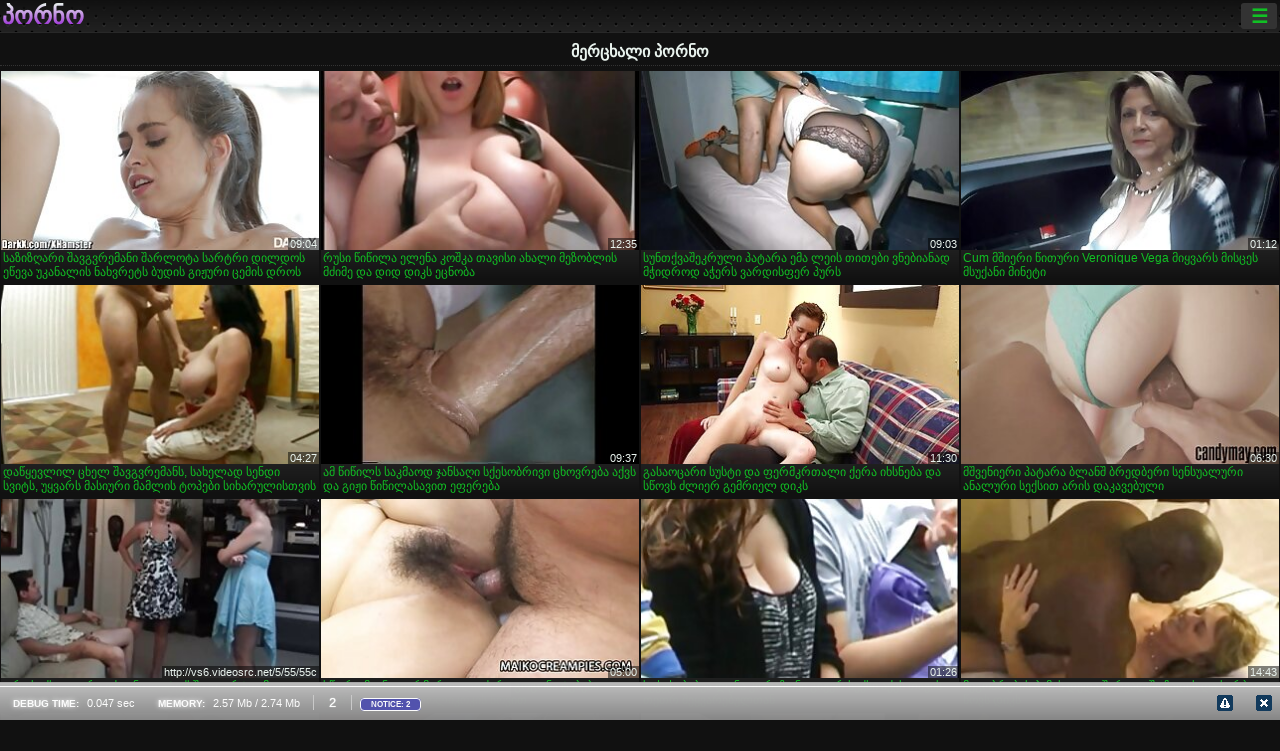

--- FILE ---
content_type: text/html; charset=UTF-8
request_url: https://ka.videobrasileirinhas.net/category/swallow/
body_size: 20175
content:
<!DOCTYPE html><html lang="ka"><head>
<title>მერცხალი პორნო ვიდეოები-პორნო  </title>
<meta charset="utf-8">
<meta name="description" content="უფასო  მერცხალი. საოცარი შეყვარებული სრულყოფილი სხეულის sucks პატარა მკერდი poker, უკუღმართი გოგონა დიდი მკერდი აქვს xxx სურათი სათავგადასავლო თამაში და სხვა ცხელი porn movies ">
<base target="_blank">
<meta name="referrer" content="unsafe-url">
<meta name="rating" content="adult">
<link href="https://ka.videobrasileirinhas.net/category/swallow/" rel="canonical">
<meta name="viewport" content="width=device-width, initial-scale=1">
<meta name="theme-color" content="#111111">
<meta name="msapplication-navbutton-color" content="#111111">
<meta name="apple-mobile-web-app-status-bar-style" content="#111111">
<meta http-equiv="x-dns-prefetch-control" content="on">

<link rel="icon" type="image/vnd.microsoft.icon" href="/files/favicon.ico">
<style type="text/css">
body {font-family: Arial; font-size: 9pt; padding: 0px; margin: 0px;}
a, a:visited {text-decoration: none;}

body {background: #111111;}

h1, h2, body, .pages .more, .close, .search .text {color: #e9f3ee;}

a, .menu .act {color: #11c024;}
a:hover, .content .tube:hover, .content .bl:hover {color: #e9f3ee;}

img {width: 100%; height: auto;}

.pages .more {background: #11c024;}
.search .text, .info .down {background: #333333;}

icon, .content .tube, .content .t u, .content .tags a:before, .g1:before, .g2:before, .g3:before, .g4:before, .g5:before, .g6:before, .g7:before, .content .bl {color: #9014d3;}

.pad {font-weight: bold;}
.pad .tp {font-weight: normal;}

.pages .more:hover, .pages span, .info .down:hover, .info .hdv {background: #9014d3;}

.content .tr, .content .tl, .content .br, .content .bl, .player .close, .content .hd, .content .new {background-image: url('/img/1.png');}

.content .th, .list li {margin: 1px;}
.pages a, .pages span {margin: 2px;}

.mw, .header, h1, h2, .content, .pages, .adv, .native, .outstream, .list, .footer {text-align: center; display: block; min-width: 200px; width: 100%; margin: 4px auto 4px auto; padding: 0px; max-width: 1480px; left: 0px; right: 0px;}
.header {max-width: unset;}
.mw {margin-bottom: 0px;}

.bgd {background-image: linear-gradient(#111111, transparent);}

.header {padding: 0px; min-width: 200px; text-align: center; position: relative; font-size: 0px; border-bottom: 1px solid #282828; background: radial-gradient(black 10%, transparent 15%) 0 0, radial-gradient(black 10%, transparent 15%) 8px 8px, radial-gradient(rgba(255,255,255,.1) 10%, transparent 20%) 0 1px, radial-gradient(rgba(255,255,255,.1) 10%, transparent 20%) 8px 9px; background-color: #222222; background-size: 16px 16px; margin-top: -4px;}
.header .left, .header .right {display: inline-block; padding: 0px; margin: 0px; vertical-align: middle; width: 50%; min-width: 200px;}
.header .left {text-align: left; width: 320px;}
.header .right {text-align: right; width: calc(100% - 320px);}

.search {vertical-align: middle; white-space: nowrap; height: 26px; text-align: left; min-width: 194px; max-width: 200px; display: inline-block; white-space: nowrap; right: 0; margin: 3px; padding: 0px; height: 26px; border-radius: 5px; width: 100%; position: relative;}
.search .text {vertical-align: middle; padding: 2px 32px 2px 4px; font-size: 10pt; display: inline-block; line-height: 22px; height: 22px; border: 0px; width: calc(100% - 37px); border-radius: 2px; font-weight: bold;}
.search .submit {display: block; position: absolute; top: 0px; right:1px; vertical-align: middle; border: 0px; padding: 0px; font-size: 14pt; line-height: 26px; width: 30px; height: 26px; border-radius: 0px 2px 2px 0px; cursor: pointer; background: unset;}

.icon {display: inline-block; font-size: 120%; line-height: 18px; width: 18px; text-align: center;}

.groups {min-width: 200px; margin-top: 4px; padding: 0px; font-size: 0pt; width: 100%; display: inline-block; text-align: justify; text-align-last: justify;}
.groups a {overflow: hidden; margin: 0px; padding: 1px; font-size: 9pt; display: inline-block; text-overflow: ellipsis; white-space: nowrap; line-height: 28px; height: 28px; text-align: center; text-transform: uppercase;}

.groups .br {display: none;}
@media screen and (max-width: 660px){
.groups .br {display: block;}
.groups a {line-height: 22px; height: 22px;}
}
@media screen and (max-width: 319px){
.groups {text-align: center; text-align-last: center;}
.groups .br {display: none;}
}

.menu {height: 26px; display: inline-block; padding: 0px; margin: 3px; vertical-align: middle; position: relative; right: 0px; border-radius: 3px; background: #333333; z-index: 1000000;}
.menu:hover {border-radius: 3px 3px 0px 0px;}
.menu .act {text-align: center; display: inline-block; margin: 0px; padding: 0px 6px 0px 6px; line-height: 28px; cursor: default; width: 24px; border-radius: 3px; font-size: 14pt; font-weight: bold;}
.menu:hover ul, .menu:hover .tr {display: block; overflow-x: hidden; overflow-y: auto;}
.menu .tr {width: 36px; height: 8px; margin-top: -2px;}
.menu:hover, .menu ul, .menu .tr {background: #444444;}
.menu ul {background-image: linear-gradient(#444444, #333333);}
.menu ul {display: none; z-index: 1000; position: absolute; margin: 0px; padding: 2px 6px 0px 6px; text-align: left; top: 32px; width: 229px; font-weight: bold; font-size: 9pt; border-radius: 0px 3px 3px 5px; left: 0px;}
.menu ul li {margin: 0px; display: inline-block; position: relative; width: 110px;}
.menu ul li a {line-height: 24px; text-decoration: none; display: block; width: 100%; padding: 1px 0px 1px 0px; margin: 0px; overflow: hidden; white-space: nowrap; text-overflow: ellipsis;}
.menu .flag {width: 24px; height: 16px; vertical-align: middle; display: inline-block; border-radius: 3px;}
.menu a .flag {margin-right: 5px;}

.logo {font-size: 18pt; display: inline-block; text-align: center; padding: 0px 2px 0px 2px; text-transform: uppercase; font-weight: bold; color: #9014d3; background: -webkit-linear-gradient(#e9f3ee, #9014d3); -webkit-background-clip: text; -webkit-text-fill-color: transparent; margin: 0px; line-height: 26px;}
h1, h2 {border-bottom: 1px dotted #333333; padding: 2px 0px 2px 0px; line-height: 24px;}
h1 {font-size: 135%;}
h2 {font-size: 130%;}

.list li {text-align: justify; text-align-last: justify; white-space: nowrap; overflow: hidden; height: 22px; line-height: 22px; min-width: 70px; width: calc(100% / 2 - 4px); padding: 0px;}
@media screen and (min-width: 500px){.list li {width: calc(100% / 3 - 4px);}}
@media screen and (min-width: 700px){.list li {width: calc(100% / 4 - 4px);}}
@media screen and (min-width: 940px){.list li {width: calc(100% / 6 - 4px);}}

.list .desc, .vright .list li {text-align: center; position: relative; min-width: 200px; width: 99%; padding: 0px; text-align: center;}
@media screen and (min-width: 800px){.list .desc {width:  calc(100% / 2 - 4px);}}
@media screen and (min-width: 1200px){.list .desc {width:  calc(100% / 3 - 4px);}}
@media screen and (min-width: 1400px){.list .desc {width:  calc(100% / 4 - 4px);}}

.vright .list li {min-width: 135px; width: calc(100% / 2 - 2px);}

.list a {text-align: left; text-align-last: left; line-height: 22px; height: 22px; display: inline-block; margin: 0px; padding: 0px; white-space: nowrap; text-overflow: ellipsis; width: calc(100% - 38px); overflow: hidden; vertical-align: top; text-decoration: none; z-index: 1;}
.list .desc a {width: calc(100% - 50px);}
.list .icon {margin: 0 -2px 0px 0px;}
.list .g1:before, .list .g2:before, .list .g3:before, .list .g4:before, .list .g5:before, .list .g6:before, .list .g7:before {padding: 0px 2px 0px 2px; font-size: 11pt;} 
.g1:before {content: "\1F4FA";} 
.g2:before {content: "\26A4";} 
.g3:before {content: "\26A5";} 
.g4:before {content: "\26A3";} 
.g5:before {content: "\26A2";} 
.g6:before {content: "\2B50";} 
.g7:before {content: "\1F30F";} 

.content, .pages, .adv, .list {text-align: center; font-size: 0px;}
.list li {display: inline-block; font-size: 9pt;}

.content .message {padding: 15px 0px 15px 0px; display: inline-block; font-size: 9pt;}
.content .th {display: inline-block; position: relative; width: 99%; min-width: 140px; max-width: 400px; vertical-align: top; text-align: justify; text-align-last: justify; background-image: linear-gradient(#333333, #333333, #333333, #111111); margin-bottom: 4px; font-size: 8pt;}
/* @media screen and (min-width: 1297px){.content .th {width: calc(100% / 5 - 4px);}} */

.content .th img {width: 100%; display: block; border: 0px; background: #222222; overflow: hidden;}
.content .desc, .content .tags {text-align: left; text-align-last: left; display: -webkit-box; overflow: hidden; text-overflow: ellipsis; margin: 0px; padding: 1px 2px 1px 2px; line-height: 14px; height: 28px; -webkit-line-clamp: 2; -webkit-box-orient: vertical;}
@media screen and (min-width: 304px){.content .th {width: calc(100% / 2 - 2px);}}
@media screen and (min-width: 649px){.content .th {font-size: 9pt; width: calc(100% / 3 - 2px);}}
@media screen and (min-width: 973px){.content .th {font-size: 9pt; width: calc(100% / 4 - 2px);}}

.content .length, .content .date, .content .views, .content .like, .content .tube, .content .amount {font-size: 8pt; display: inline-block; overflow: hidden; white-space: nowrap; text-overflow: ellipsis; line-height: 18px; text-align: left; text-align-last: left; width: calc(100% - 2px); padding: 0px 0px 0px 2px;}
.content .date, .content .tube {width: calc(60% - 2px);}
.content .length, .content .views, .content .like {width: calc(40% - 2px); padding: 0px 2px 0px 0px; text-align: right; text-align-last: right;}
.content .date:before {content: "\1F4C5"; padding-right: 2px;}
.content .views:before {content: "\1F441"; padding-right: 2px;}
.content .like:before {content: "\1F44D"; padding-right: 2px;}
.content .length:before {content: "\1F552"; padding-right: 2px;}
.content .tube:before {content: "\1F4FA"; padding-right: 2px;}
.content .amount:before {content: "\1F39E"; padding-right: 2px;}
.content .tl, .content .tr, .content .bl, .content .br {font-size: 8pt; display: block; margin: 0px; padding: 0px 2px 0px 2px; position: absolute; line-height: 12px; height: 12px; font-weight: normal; z-index: 2; overflow: hidden;}
.content .tl {top: 0px; left: 0px;}
.content .tr {top: 0px; right: 0px;}
.content .bl {bottom: 30px; left: 0px;}
.content .br {bottom: 30px; right: 0px;}
.content .tags {font-size: 0pt; height: 34px; line-height: 13px;}
.content .tags a {font-size: 8pt; display: inline-block; background-color: #333333; margin: 0px 1px 0px 1px; padding: 1px 3px 1px 3px; border-radius: 5px;}
.content .tags a, .content .tube a {white-space: nowrap; text-decoration: none;}
.content .g1:before, .content .g2:before, .content .g3:before, .content .g4:before, .content .g5:before, .content .g6:before, .content .g7:before {padding: 0px 2px 0px 0px; font-size: 9pt; font-weight: bold;}


.pages {margin-top: 12px;}
.pages a, .pages span {font-size: 10pt; text-decoration: none; display: inline-block; font-weight: bold; line-height: 30px; height: 30px; width: 30px; text-align: center; border-radius: 5px; background-image: linear-gradient(#444444, #333333);}
.pages span {background-image: linear-gradient(#555555, #444444);}

.vleft, .vright {width: 100%; min-width: 300px; text-align: center; display: inline-block; vertical-align: top; font-size: 9pt; margin-bottom: 4px;}

.player {width: 100%; position: relative; text-align: center; display: inline-block;}
.player:before {content: ""; display: block; padding-top: 56.25%;}
.player .play {position: absolute; left: 0; top: 0; bottom: 0; right: 0; background: #000000;}
.player .thumb, .player .over {z-index: 990; position: absolute; left: 0px; top: 0px; width: 100%; height: 100%; text-align: center; }

.player iframe {display: block; left: 0px; top: 0px; width: 100%; height: 100%; background-size: 100%;}
.over {z-index: 9999; background: #000000;}

.player .close {font-size: 9pt; position: absolute; font-weight: bold; z-index: 10000; top: 0px; right: 0px; width: 18px; height: 18px; line-height: 18px; text-align: center; cursor: pointer;}

.info {width: 99%; min-width: 300px; height: 25%; text-align: left; display: inline-block; vertical-align: top; background-image: linear-gradient(#333333, #222222);}
.info .pad {padding: 5px; line-height: 20px; height:100%;}
.info .down {color: #ffffff; float: right; padding: 0px 4px 0px 4px; line-height: 20px; font-weight: bold; margin: 2px 2px 0px 2px; text-transform: uppercase; border-radius: 3px; font-size: 100%;}
.info .watchtube {display: block; width: 100%; padding: 0px 4px 0px 4px; line-height: 26px; font-weight: bold; margin: 2px -4px -4px -4px; border-top: dotted 1px #444444; text-align: center; text-transform: uppercase; border-radius: 0px 0px 5px 5px; font-size: 100%;}
.info .hdv {font-style: italic;}

@media screen and (min-width: 800px){
.vleft, .vright {width: 50%;}
.player {width: 99%;}
}

.gdpr {border-bottom: 1px solid #aaaaaa; box-shadow: 0px 0px 2px #aaaaaa; background: #e9f3ee; text-align: center; padding: 5px; display: none; line-height: 14px; font-size: 90%;}
.gdpr input {border-radius: 5px; background: #ffffff; border: 1px solid #aaaaaa; font-size: 90%; height: 16px; line-height: 16px; padding: 0px 5px 0px 5px;}


.adv {margin-top: 8px; margin-bottom: 8px; width: 728px; height: 90px;}
.outstream {max-width: 730px;}

.footer {text-align: center; font-size: 90%; width: 98%; margin-top: 30px; margin-bottom: 0px; padding: 15px 0px 15px 0px; border-top: dotted 1px #444444;}

@media screen and (max-width: 660px){
.header .left, .header .right {width: 100%; text-align: center;}
}
</style>
</head>

<body>

<div class="header">
<div class="bgd">
<div class="mw">

<div class="left">

<a href="/all/1" class="logo">პორნო </a>

</div>

<div class="right">
<div class="menu">
<span class="act">☰</span><span class="tr"></span>
<ul>
<li><a href="/"><span class="icon"></span> <b>მთავარი გვერდი </b></a></li>
<li><a href="/latest.html"><span class="icon"></span> <b>პორნო </b></a></li>
<li><a href="/most-viewed.html"><span class="icon"></span> <b>პოპულარული </b></a></li>
<li><a href="/top-rated.html"><span class="icon"></span> <b>ყველაზე XXX </b></a></li>
<li><a href="/category.html"><span class="icon"></span> <b>Sex კატეგორია </b></a></li>
<li><a href="/channels.html"><span class="icon"></span> <b>ტენდენციები </b></a></li>
<li><a href="/category/hd/"><span class="icon"></span> <b>საუკეთესო პორნო </b></a></li>
<li><a href="/category/amateur/"><span class="icon"></span> <b>მთავარი PORN </b></a></li>
</ul>
</div>




</div>


</div>


</div>
</div>


<h1>მერცხალი პორნო </h1>

<div class="content">

<div class="th">
<a href="/video/7499/%E1%83%A1%E1%83%90%E1%83%96%E1%83%98%E1%83%96%E1%83%A6%E1%83%90%E1%83%A0%E1%83%98-%E1%83%A8%E1%83%90%E1%83%95%E1%83%92%E1%83%95%E1%83%A0%E1%83%94%E1%83%9B%E1%83%90%E1%83%9C%E1%83%98-%E1%83%A8%E1%83%90%E1%83%A0%E1%83%9A%E1%83%9D%E1%83%A2%E1%83%90-%E1%83%A1%E1%83%90%E1%83%A0%E1%83%A2%E1%83%A0%E1%83%98-%E1%83%93%E1%83%98%E1%83%9A%E1%83%93%E1%83%9D%E1%83%A1-%E1%83%94%E1%83%AC%E1%83%94%E1%83%95%E1%83%90-%E1%83%A3%E1%83%99%E1%83%90%E1%83%9C%E1%83%90%E1%83%9A%E1%83%98%E1%83%A1-%E1%83%9C%E1%83%90%E1%83%AE%E1%83%95%E1%83%A0%E1%83%94%E1%83%A2%E1%83%A1-%E1%83%91%E1%83%A3%E1%83%93%E1%83%98%E1%83%A1-%E1%83%92%E1%83%98%E1%83%9F%E1%83%A3%E1%83%A0%E1%83%98-%E1%83%AA%E1%83%94%E1%83%9B%E1%83%98%E1%83%A1-%E1%83%93%E1%83%A0%E1%83%9D%E1%83%A1/"><img src="https://ka.videobrasileirinhas.net/media/thumbs/9/v07499.jpg?1659667033" alt="საზიზღარი შავგვრემან ..." width="320" height="180" /><span class="desc">საზიზღარი შავგვრემანი შარლოტა სარტრი დილდოს ეწევა უკანალის ნახვრეტს ბუდის გიჟური ცემის დროს</span></a>
<span class="br">09:04</span>
</div><div class="th">
<a href="/video/7325/%E1%83%A0%E1%83%A3%E1%83%A1%E1%83%98-%E1%83%AC%E1%83%98%E1%83%AC%E1%83%98%E1%83%9A%E1%83%90-%E1%83%94%E1%83%9A%E1%83%94%E1%83%9C%E1%83%90-%E1%83%99%E1%83%9D%E1%83%A8%E1%83%99%E1%83%90-%E1%83%97%E1%83%90%E1%83%95%E1%83%98%E1%83%A1%E1%83%98-%E1%83%90%E1%83%AE%E1%83%90%E1%83%9A%E1%83%98-%E1%83%9B%E1%83%94%E1%83%96%E1%83%9D%E1%83%91%E1%83%9A%E1%83%98%E1%83%A1-%E1%83%9B%E1%83%AB%E1%83%98%E1%83%9B%E1%83%94-%E1%83%93%E1%83%90-%E1%83%93%E1%83%98%E1%83%93-%E1%83%93%E1%83%98%E1%83%99%E1%83%A1-%E1%83%94%E1%83%AA%E1%83%9C%E1%83%9D%E1%83%91%E1%83%90/"><img src="https://ka.videobrasileirinhas.net/media/thumbs/5/v07325.jpg?1657505336" alt="რუსი წიწილა ელენა კო ..." width="320" height="180" /><span class="desc">რუსი წიწილა ელენა კოშკა თავისი ახალი მეზობლის მძიმე და დიდ დიკს ეცნობა</span></a>
<span class="br">12:35</span>
</div><div class="th">
<a href="https://ka.videobrasileirinhas.net/link.php"><img src="https://ka.videobrasileirinhas.net/media/thumbs/5/v06465.jpg?1657358757" alt="სუნთქვაშეკრული პატარ ..." width="320" height="180" /><span class="desc">სუნთქვაშეკრული პატარა ემა ლეის თითები ვნებიანად მჭიდროდ აჭერს ვარდისფერ პურს</span></a>
<span class="br">09:03</span>
</div><div class="th">
<a href="/video/9660/cum-%E1%83%9B%E1%83%A8%E1%83%98%E1%83%94%E1%83%A0%E1%83%98-%E1%83%AC%E1%83%98%E1%83%97%E1%83%A3%E1%83%A0%E1%83%98-veronique-vega-%E1%83%9B%E1%83%98%E1%83%A7%E1%83%95%E1%83%90%E1%83%A0%E1%83%A1-%E1%83%9B%E1%83%98%E1%83%A1%E1%83%AA%E1%83%94%E1%83%A1-%E1%83%9B%E1%83%A1%E1%83%A3%E1%83%A5%E1%83%90%E1%83%9C%E1%83%98-%E1%83%9B%E1%83%98%E1%83%9C%E1%83%94%E1%83%A2%E1%83%98/"><img src="https://ka.videobrasileirinhas.net/media/thumbs/0/v09660.jpg?1657245114" alt="Cum მშიერი წითური Ve ..." width="320" height="180" /><span class="desc">Cum მშიერი წითური Veronique Vega მიყვარს მისცეს მსუქანი მინეტი</span></a>
<span class="br">01:12</span>
</div><div class="th">
<a href="https://ka.videobrasileirinhas.net/link.php"><img src="https://ka.videobrasileirinhas.net/media/thumbs/8/v06978.jpg?1657344285" alt="დაწყევლილ ცხელ შავგვ ..." width="320" height="180" /><span class="desc">დაწყევლილ ცხელ შავგვრემანს, სახელად სენდი სვიტს, უყვარს მასიური მამლის ტოპები სიხარულისთვის</span></a>
<span class="br">04:27</span>
</div><div class="th">
<a href="https://ka.videobrasileirinhas.net/link.php"><img src="https://ka.videobrasileirinhas.net/media/thumbs/7/v07167.jpg?1657176675" alt="ამ წიწილს საკმაოდ ჯა ..." width="320" height="180" /><span class="desc">ამ წიწილს საკმაოდ ჯანსაღი სქესობრივი ცხოვრება აქვს და გიჟი წიწილასავით ეფერება</span></a>
<span class="br">09:37</span>
</div><div class="th">
<a href="/video/9058/%E1%83%92%E1%83%90%E1%83%A1%E1%83%90%E1%83%9D%E1%83%AA%E1%83%90%E1%83%A0%E1%83%98-%E1%83%A1%E1%83%A3%E1%83%A1%E1%83%A2%E1%83%98-%E1%83%93%E1%83%90-%E1%83%A4%E1%83%94%E1%83%A0%E1%83%9B%E1%83%99%E1%83%A0%E1%83%97%E1%83%90%E1%83%9A%E1%83%98-%E1%83%A5%E1%83%94%E1%83%A0%E1%83%90-%E1%83%98%E1%83%AE%E1%83%A1%E1%83%9C%E1%83%94%E1%83%91%E1%83%90-%E1%83%93%E1%83%90-%E1%83%A1%E1%83%AC%E1%83%9D%E1%83%95%E1%83%A1-%E1%83%AB%E1%83%9A%E1%83%98%E1%83%94%E1%83%A0-%E1%83%92%E1%83%94%E1%83%9B%E1%83%A0%E1%83%98%E1%83%94%E1%83%9A-%E1%83%93%E1%83%98%E1%83%99%E1%83%A1/"><img src="https://ka.videobrasileirinhas.net/media/thumbs/8/v09058.jpg?1657430612" alt="გასაოცარი სუსტი და ფ ..." width="320" height="180" /><span class="desc">გასაოცარი სუსტი და ფერმკრთალი ქერა იხსნება და სწოვს ძლიერ გემრიელ დიკს</span></a>
<span class="br">11:30</span>
</div><div class="th">
<a href="/video/138/%E1%83%9B%E1%83%A8%E1%83%95%E1%83%94%E1%83%9C%E1%83%98%E1%83%94%E1%83%A0%E1%83%98-%E1%83%9E%E1%83%90%E1%83%A2%E1%83%90%E1%83%A0%E1%83%90-%E1%83%91%E1%83%9A%E1%83%90%E1%83%9C%E1%83%A8-%E1%83%91%E1%83%A0%E1%83%94%E1%83%93%E1%83%91%E1%83%94%E1%83%A0%E1%83%98-%E1%83%A1%E1%83%94%E1%83%9C%E1%83%A1%E1%83%A3%E1%83%90%E1%83%9A%E1%83%A3%E1%83%A0%E1%83%98-%E1%83%90%E1%83%9C%E1%83%90%E1%83%9A%E1%83%A3%E1%83%A0%E1%83%98-%E1%83%A1%E1%83%94%E1%83%A5%E1%83%A1%E1%83%98%E1%83%97-%E1%83%90%E1%83%A0%E1%83%98%E1%83%A1-%E1%83%93%E1%83%90%E1%83%99%E1%83%90%E1%83%95%E1%83%94%E1%83%91%E1%83%A3%E1%83%9A%E1%83%98/"><img src="https://ka.videobrasileirinhas.net/media/thumbs/8/v00138.jpg?1657367879" alt="მშვენიერი პატარა ბლა ..." width="320" height="180" /><span class="desc">მშვენიერი პატარა ბლანშ ბრედბერი სენსუალური ანალური სექსით არის დაკავებული</span></a>
<span class="br">06:30</span>
</div><div class="th">
<a href="/video/6/%E1%83%9D%E1%83%A0%E1%83%98-%E1%83%A1%E1%83%94%E1%83%A5%E1%83%A1%E1%83%A3%E1%83%90%E1%83%9A%E1%83%A3%E1%83%A0%E1%83%98-%E1%83%94%E1%83%A5%E1%83%97%E1%83%90%E1%83%9C%E1%83%98-%E1%83%9A%E1%83%90%E1%83%A2%E1%83%94%E1%83%A5%E1%83%A1%E1%83%A8%E1%83%98-%E1%83%93%E1%83%90%E1%83%90%E1%83%A0%E1%83%A2%E1%83%A7%E1%83%90-%E1%83%9B%E1%83%90%E1%83%97-%E1%83%99%E1%83%98%E1%83%9C%E1%83%99%E1%83%9A%E1%83%90%E1%83%A3%E1%83%A0-%E1%83%9E%E1%83%90%E1%83%AA%E1%83%98%E1%83%94%E1%83%9C%E1%83%A2%E1%83%A1/"><img src="https://ka.videobrasileirinhas.net/media/thumbs/6/v00006.jpg?1657564770" alt="ორი სექსუალური ექთან ..." width="320" height="180" /><span class="desc">ორი სექსუალური ექთანი ლატექსში დაარტყა მათ კინკლაურ პაციენტს</span></a>
<span class="br">http://vs6.videosrc.net/5/55/55c</span>
</div><div class="th">
<a href="/video/9925/%E1%83%A1%E1%83%AC%E1%83%9D%E1%83%A0%E1%83%97%E1%83%9B%E1%83%98%E1%83%90%E1%83%9C%E1%83%98-%E1%83%A4%E1%83%94%E1%83%A0%E1%83%9B%E1%83%99%E1%83%A0%E1%83%97%E1%83%90%E1%83%9A%E1%83%98-%E1%83%A5%E1%83%94%E1%83%A0%E1%83%90-%E1%83%92%E1%83%9D%E1%83%92%E1%83%9D%E1%83%9C%E1%83%90-%E1%83%A2%E1%83%99%E1%83%91%E1%83%94%E1%83%91%E1%83%90-%E1%83%92%E1%83%94%E1%83%9B%E1%83%A0%E1%83%98%E1%83%94%E1%83%9A%E1%83%98-%E1%83%A8%E1%83%90%E1%83%95%E1%83%98-%E1%83%9A%E1%83%9D%E1%83%9A%E1%83%98%E1%83%99%E1%83%9D%E1%83%99%E1%83%98%E1%83%A1-%E1%83%AC%E1%83%9D%E1%83%95%E1%83%98%E1%83%97/"><img src="https://ka.videobrasileirinhas.net/media/thumbs/5/v09925.jpg?1659831164" alt="სწორთმიანი ფერმკრთალ ..." width="320" height="180" /><span class="desc">სწორთმიანი ფერმკრთალი ქერა გოგონა ტკბება გემრიელი შავი ლოლიკოკის წოვით</span></a>
<span class="br">05:00</span>
</div><div class="th">
<a href="https://ka.videobrasileirinhas.net/link.php"><img src="https://ka.videobrasileirinhas.net/media/thumbs/1/v00101.jpg?1657208142" alt="ხუჭუჭა ბაბუა ლუნა კო ..." width="320" height="180" /><span class="desc">ხუჭუჭა ბაბუა ლუნა კორაზონი გიჟურ სექსი აქვს თავის თეთრ შეყვარებულთან</span></a>
<span class="br">01:26</span>
</div><div class="th">
<a href="https://ka.videobrasileirinhas.net/link.php"><img src="https://ka.videobrasileirinhas.net/media/thumbs/7/v00057.jpg?1657358762" alt="მეგობრების პუმას დედ ..." width="320" height="180" /><span class="desc">მეგობრების პუმას დედა შარვალში ჩადის და ხარბად წოვს დიკს</span></a>
<span class="br">14:43</span>
</div><div class="th">
<a href="https://ka.videobrasileirinhas.net/link.php"><img src="https://ka.videobrasileirinhas.net/media/thumbs/9/v07759.jpg?1660176649" alt="ვნებიანი შეყვარებული ..." width="320" height="180" /><span class="desc">ვნებიანი შეყვარებული იკვლევს მის სველ ჭრილს საყვარელი სექსის სათამაშოთი</span></a>
<span class="br">10:00</span>
</div><div class="th">
<a href="/video/9700/%E1%83%A4%E1%83%94%E1%83%A0%E1%83%9B%E1%83%99%E1%83%A0%E1%83%97%E1%83%90%E1%83%9A%E1%83%98-%E1%83%93%E1%83%90-%E1%83%AE%E1%83%A0%E1%83%90%E1%83%A8%E1%83%A3%E1%83%9C%E1%83%90-%E1%83%A6%E1%83%98%E1%83%90-%E1%83%97%E1%83%9B%E1%83%98%E1%83%90%E1%83%9C%E1%83%98-%E1%83%9A%E1%83%94%E1%83%9C%E1%83%99%E1%83%90-%E1%83%9B%E1%83%90%E1%83%A0%E1%83%A2%E1%83%9D-%E1%83%9B%E1%83%98%E1%83%93%E1%83%98%E1%83%A1-%E1%83%93%E1%83%90-%E1%83%A1%E1%83%95%E1%83%94%E1%83%9A-%E1%83%91%E1%83%A3%E1%83%A8%E1%83%A2%E1%83%A1-%E1%83%98%E1%83%AC%E1%83%A3%E1%83%A0%E1%83%90%E1%83%95%E1%83%A1/"><img src="https://ka.videobrasileirinhas.net/media/thumbs/0/v09700.jpg?1657446747" alt="ფერმკრთალი და ხრაშუნ ..." width="320" height="180" /><span class="desc">ფერმკრთალი და ხრაშუნა ღია თმიანი ლენკა მარტო მიდის და სველ ბუშტს იწურავს</span></a>
<span class="br">06:33</span>
</div><div class="th">
<a href="https://ka.videobrasileirinhas.net/link.php"><img src="https://ka.videobrasileirinhas.net/media/thumbs/7/v08087.jpg?1657175762" alt="ვნებათაღელვა და სექს ..." width="320" height="180" /><span class="desc">ვნებათაღელვა და სექსუალური მეძავი ლამაზი უკანალით იწოვს ლედიბოის</span></a>
<span class="br">07:03</span>
</div><div class="th">
<a href="/video/18/%E1%83%93%E1%83%98%E1%83%96%E1%83%90%E1%83%98%E1%83%9C%E1%83%94%E1%83%A0%E1%83%98-%E1%83%98%E1%83%99%E1%83%90%E1%83%95%E1%83%94%E1%83%91%E1%83%A1-%E1%83%9E%E1%83%90%E1%83%A2%E1%83%90%E1%83%A0%E1%83%AB%E1%83%90%E1%83%9A%E1%83%A1-td-bambi-%E1%83%A1-%E1%83%93%E1%83%90-%E1%83%9B%E1%83%98%E1%83%A1-%E1%83%9A%E1%83%90%E1%83%9B%E1%83%90%E1%83%96-%E1%83%9B%E1%83%9D%E1%83%90%E1%83%AE%E1%83%9A%E1%83%94-%E1%83%95%E1%83%94%E1%83%A0%E1%83%9D%E1%83%9C%E1%83%98%E1%83%99%E1%83%90%E1%83%A1/"><img src="https://ka.videobrasileirinhas.net/media/thumbs/8/v00018.jpg?1657287657" alt="დიზაინერი იკავებს პა ..." width="320" height="180" /><span class="desc">დიზაინერი იკავებს პატარძალს TD Bambi-ს და მის ლამაზ მოახლე ვერონიკას</span></a>
<span class="br">02:20</span>
</div><div class="th">
<a href="/video/609/%E1%83%A1%E1%83%90%E1%83%A1%E1%83%A2%E1%83%98%E1%83%99%E1%83%98-%E1%83%9B%E1%83%9D%E1%83%AD%E1%83%98%E1%83%93%E1%83%90%E1%83%95%E1%83%94-%E1%83%95%E1%83%90%E1%83%9C%E1%83%94%E1%83%A1%E1%83%90-%E1%83%95%E1%83%98%E1%83%93%E1%83%94%E1%83%9A%E1%83%98-%E1%83%A0%E1%83%98%E1%83%9C%E1%83%92%E1%83%96%E1%83%94-%E1%83%9B%E1%83%94%E1%83%AB%E1%83%90%E1%83%95%E1%83%98%E1%83%A1-%E1%83%A3%E1%83%99%E1%83%90%E1%83%9C%E1%83%90%E1%83%9A%E1%83%A1-%E1%83%93%E1%83%90%E1%83%90%E1%83%A0%E1%83%A2%E1%83%A7%E1%83%90%E1%83%9B%E1%83%A1/"><img src="https://ka.videobrasileirinhas.net/media/thumbs/9/v00609.jpg?1657312855" alt="სასტიკი მოჭიდავე ვან ..." width="320" height="180" /><span class="desc">სასტიკი მოჭიდავე ვანესა ვიდელი რინგზე მეძავის უკანალს დაარტყამს</span></a>
<span class="br">15:43</span>
</div><div class="th">
<a href="https://ka.videobrasileirinhas.net/link.php"><img src="https://ka.videobrasileirinhas.net/media/thumbs/1/v00061.jpg?1657376730" alt="Nice Babe Ashley საშ ..." width="320" height="180" /><span class="desc">Nice Babe Ashley საშუალებას აძლევს პირველად შეაღწიოს მის დელიკატურ ყვავილს</span></a>
<span class="br">08:29</span>
</div><div class="th">
<a href="https://ka.videobrasileirinhas.net/link.php"><img src="https://ka.videobrasileirinhas.net/media/thumbs/9/v09879.jpg?1657649376" alt="Tattooed stud fucks  ..." width="320" height="180" /><span class="desc">Tattooed stud fucks სველი pussy of tanned სექსუალური შავგვრემანი coed გოგონა</span></a>
<span class="br">08:42</span>
</div><div class="th">
<a href="https://ka.videobrasileirinhas.net/link.php"><img src="https://ka.videobrasileirinhas.net/media/thumbs/6/v09796.jpg?1658887547" alt="ბუქსომ შავგვრემანი გ ..." width="320" height="180" /><span class="desc">ბუქსომ შავგვრემანი გოგონა, ლამაზი ბუზით, არაფერი აქვს წინააღმდეგ DP დღეს (MMF)</span></a>
<span class="br">07:49</span>
</div><div class="th">
<a href="/video/113/%E1%83%9B%E1%83%9D%E1%83%AE%E1%83%93%E1%83%94%E1%83%9C%E1%83%98%E1%83%9A%E1%83%98-%E1%83%9E%E1%83%90%E1%83%A2%E1%83%90%E1%83%A0%E1%83%90-%E1%83%98%E1%83%93%E1%83%94%E1%83%90%E1%83%9A%E1%83%A3%E1%83%A0%E1%83%98-%E1%83%A3%E1%83%99%E1%83%90%E1%83%9C%E1%83%90%E1%83%9A%E1%83%98%E1%83%97-%E1%83%9A%E1%83%98%E1%83%9A%E1%83%A3-%E1%83%9B%E1%83%97%E1%83%95%E1%83%90%E1%83%A0%E1%83%94-%E1%83%90%E1%83%9C%E1%83%A3%E1%83%A1%E1%83%A1-%E1%83%90%E1%83%AD%E1%83%94%E1%83%93%E1%83%90%E1%83%95%E1%83%A1-%E1%83%93%E1%83%90-%E1%83%A2%E1%83%A7%E1%83%93%E1%83%94%E1%83%91%E1%83%90/"><img src="https://ka.videobrasileirinhas.net/media/thumbs/3/v00113.jpg?1657180104" alt="მოხდენილი პატარა, იდ ..." width="320" height="180" /><span class="desc">მოხდენილი პატარა, იდეალური უკანალით, ლილუ მთვარე ანუსს აჭედავს და ტყდება</span></a>
<span class="br">13:53</span>
</div><div class="th">
<a href="/video/2365/%E1%83%9B%E1%83%9D%E1%83%9B%E1%83%AE%E1%83%98%E1%83%91%E1%83%95%E1%83%9A%E1%83%94%E1%83%9A%E1%83%98-%E1%83%A8%E1%83%90%E1%83%95%E1%83%92%E1%83%95%E1%83%A0%E1%83%94%E1%83%9B%E1%83%90%E1%83%9C%E1%83%98-%E1%83%9E%E1%83%90%E1%83%A2%E1%83%90%E1%83%A0%E1%83%90%E1%83%A1-%E1%83%9B%E1%83%90%E1%83%A1%E1%83%90%E1%83%9F%E1%83%98%E1%83%A1-%E1%83%A1%E1%83%90%E1%83%9A%E1%83%9D%E1%83%9C%E1%83%A8%E1%83%98-%E1%83%A3%E1%83%A0%E1%83%A2%E1%83%A7%E1%83%90%E1%83%9B%E1%83%A1/"><img src="https://ka.videobrasileirinhas.net/media/thumbs/5/v02365.jpg?1660354730" alt="მომხიბვლელი შავგვრემ ..." width="320" height="180" /><span class="desc">მომხიბვლელი შავგვრემანი პატარას მასაჟის სალონში ურტყამს</span></a>
<span class="br">13:41</span>
</div><div class="th">
<a href="/video/9860/%E1%83%9B%E1%83%90%E1%83%9B%E1%83%9A%E1%83%98%E1%83%A1-%E1%83%9B%E1%83%AE%E1%83%94%E1%83%93%E1%83%90%E1%83%A0%E1%83%A1-%E1%83%98%E1%83%90%E1%83%9E%E1%83%9D%E1%83%9C%E1%83%98%E1%83%98%E1%83%93%E1%83%90%E1%83%9C-%E1%83%9B%E1%83%90%E1%83%98-%E1%83%99%E1%83%A3%E1%83%A0%E1%83%9D%E1%83%99%E1%83%98-%E1%83%A1%E1%83%A3%E1%83%A0%E1%83%A1-%E1%83%A1%E1%83%98%E1%83%90%E1%83%9B%E1%83%9D%E1%83%95%E1%83%9C%E1%83%94%E1%83%91%E1%83%98%E1%83%A1-%E1%83%9B%E1%83%9D%E1%83%9E%E1%83%9D%E1%83%95%E1%83%94%E1%83%91%E1%83%90-%E1%83%93%E1%83%90-%E1%83%AC%E1%83%9D%E1%83%95%E1%83%A1-%E1%83%93%E1%83%98%E1%83%99%E1%83%94%E1%83%91%E1%83%A1/"><img src="https://ka.videobrasileirinhas.net/media/thumbs/0/v09860.jpg?1657278709" alt="მამლის მხედარს იაპონ ..." width="320" height="180" /><span class="desc">მამლის მხედარს იაპონიიდან მაი კუროკი სურს სიამოვნების მოპოვება და წოვს დიკებს</span></a>
<span class="br">04:41</span>
</div><div class="th">
<a href="/video/9398/%E1%83%A7%E1%83%95%E1%83%94%E1%83%9A%E1%83%90-%E1%83%A8%E1%83%98%E1%83%A8%E1%83%95%E1%83%94%E1%83%9A%E1%83%98-%E1%83%93%E1%83%90-%E1%83%A1%E1%83%A3%E1%83%9E%E1%83%94%E1%83%A0-%E1%83%AA%E1%83%AE%E1%83%94%E1%83%9A%E1%83%98-%E1%83%A8%E1%83%90%E1%83%95%E1%83%92%E1%83%95%E1%83%A0%E1%83%94%E1%83%9B%E1%83%90%E1%83%9C%E1%83%98-%E1%83%93%E1%83%90%E1%83%99%E1%83%90%E1%83%95%E1%83%94%E1%83%91%E1%83%A3%E1%83%9A%E1%83%98%E1%83%90-%E1%83%92%E1%83%94%E1%83%9B%E1%83%A0%E1%83%98%E1%83%94%E1%83%9A%E1%83%98-%E1%83%93%E1%83%98%E1%83%99%E1%83%98%E1%83%A1-%E1%83%AC%E1%83%9D%E1%83%95%E1%83%98%E1%83%97/"><img src="https://ka.videobrasileirinhas.net/media/thumbs/8/v09398.jpg?1657376712" alt="ყველა შიშველი და სუპ ..." width="320" height="180" /><span class="desc">ყველა შიშველი და სუპერ ცხელი შავგვრემანი დაკავებულია გემრიელი დიკის წოვით</span></a>
<span class="br">08:56</span>
</div><div class="th">
<a href="/video/7427/%E1%83%A7%E1%83%90%E1%83%9A%E1%83%91%E1%83%98-%E1%83%A2%E1%83%98%E1%83%A2%E1%83%A3%E1%83%9A%E1%83%9D%E1%83%95%E1%83%90%E1%83%9C%E1%83%98-%E1%83%AA%E1%83%9D%E1%83%9A%E1%83%98-%E1%83%99%E1%83%A0%E1%83%98%E1%83%A1%E1%83%98-%E1%83%9A%E1%83%98%E1%83%9C-%E1%83%A2%E1%83%98%E1%83%A2%E1%83%A3%E1%83%9A%E1%83%9D%E1%83%91%E1%83%A1-%E1%83%93%E1%83%90-%E1%83%AB%E1%83%9A%E1%83%98%E1%83%94%E1%83%A0%E1%83%90%E1%83%93-%E1%83%90%E1%83%A0%E1%83%97%E1%83%9B%E1%83%94%E1%83%95%E1%83%A1-%E1%83%9A%E1%83%A3%E1%83%A0%E1%83%A1%E1%83%9B%E1%83%9C%E1%83%94%E1%83%91%E1%83%A1/"><img src="https://ka.videobrasileirinhas.net/media/thumbs/7/v07427.jpg?1657241454" alt="ყალბი ტიტულოვანი ცოლ ..." width="320" height="180" /><span class="desc">ყალბი ტიტულოვანი ცოლი კრისი ლინ ტიტულობს და ძლიერად ართმევს ლურსმნებს</span></a>
<span class="br">12:44</span>
</div><div class="th">
<a href="/video/123/%E1%83%A1%E1%83%94%E1%83%A5%E1%83%A1%E1%83%A3%E1%83%90%E1%83%9A%E1%83%A3%E1%83%A0%E1%83%98-%E1%83%90%E1%83%9E%E1%83%94%E1%83%9A%E1%83%90%E1%83%AA%E1%83%98%E1%83%98%E1%83%A1-%E1%83%9B%E1%83%A5%E1%83%9D%E1%83%9C%E1%83%94-%E1%83%9E%E1%83%90%E1%83%A2%E1%83%90%E1%83%A0%E1%83%90-%E1%83%9B%E1%83%9D%E1%83%AC%E1%83%90%E1%83%A4%E1%83%94-%E1%83%A1%E1%83%A2%E1%83%94%E1%83%A4%E1%83%90%E1%83%9C%E1%83%98-%E1%83%A1%E1%83%98%E1%83%A7%E1%83%95%E1%83%90%E1%83%A0%E1%83%A3%E1%83%9A%E1%83%A1-%E1%83%94%E1%83%AC%E1%83%94%E1%83%95%E1%83%90-%E1%83%97%E1%83%90%E1%83%95%E1%83%98%E1%83%A1-%E1%83%9B%E1%83%94%E1%83%92%E1%83%9D%E1%83%91%E1%83%90%E1%83%A0-%E1%83%91%E1%83%98%E1%83%AD%E1%83%97%E1%83%90%E1%83%9C/"><img src="https://ka.videobrasileirinhas.net/media/thumbs/3/v00123.jpg?1657293029" alt="სექსუალური აპელაციის ..." width="320" height="180" /><span class="desc">სექსუალური აპელაციის მქონე პატარა მოწაფე სტეფანი სიყვარულს ეწევა თავის მეგობარ ბიჭთან</span></a>
<span class="br">14:10</span>
</div><div class="th">
<a href="/video/9581/%E1%83%95%E1%83%9C%E1%83%94%E1%83%91%E1%83%98%E1%83%90%E1%83%9C%E1%83%98-%E1%83%A5%E1%83%94%E1%83%A0%E1%83%90-%E1%83%97%E1%83%98%E1%83%9C%E1%83%94%E1%83%98%E1%83%AF%E1%83%94%E1%83%A0%E1%83%98-%E1%83%97%E1%83%90%E1%83%95%E1%83%A1-%E1%83%90%E1%83%A0%E1%83%97%E1%83%9B%E1%83%94%E1%83%95%E1%83%A1-%E1%83%AB%E1%83%A0%E1%83%9D%E1%83%AE%E1%83%98%E1%83%A1-%E1%83%9E%E1%83%9D%E1%83%96%E1%83%90%E1%83%A8%E1%83%98-%E1%83%A1%E1%83%9D%E1%83%9A%E1%83%98%E1%83%93%E1%83%A3%E1%83%A0-%E1%83%A9%E1%83%AE%E1%83%95%E1%83%9A%E1%83%94%E1%83%A2%E1%83%90%E1%83%9B%E1%83%93%E1%83%94/"><img src="https://ka.videobrasileirinhas.net/media/thumbs/1/v09581.jpg?1657179345" alt="ვნებიანი ქერა თინეიჯ ..." width="320" height="180" /><span class="desc">ვნებიანი ქერა თინეიჯერი თავს ართმევს ძროხის პოზაში სოლიდურ ჩხვლეტამდე</span></a>
<span class="br">06:34</span>
</div><div class="th">
<a href="/video/7346/%E1%83%A5%E1%83%9D%E1%83%9C%E1%83%93%E1%83%90%E1%83%A0%E1%83%98-%E1%83%A5%E1%83%94%E1%83%A0%E1%83%90-%E1%83%A2%E1%83%98%E1%83%A4-%E1%83%91%E1%83%90%E1%83%9C%E1%83%98%E1%83%A1%E1%83%A2%E1%83%94%E1%83%A0%E1%83%98-%E1%83%90%E1%83%AA%E1%83%93%E1%83%A3%E1%83%9C%E1%83%94%E1%83%91%E1%83%A1-%E1%83%97%E1%83%90%E1%83%95%E1%83%98%E1%83%A1-%E1%83%A1%E1%83%90%E1%83%96%E1%83%98%E1%83%96%E1%83%A6%E1%83%90%E1%83%A0-%E1%83%A8%E1%83%94%E1%83%A7%E1%83%95%E1%83%90%E1%83%A0%E1%83%94%E1%83%91%E1%83%A3%E1%83%9A%E1%83%A1/"><img src="https://ka.videobrasileirinhas.net/media/thumbs/6/v07346.jpg?1657690660" alt="ქონდარი ქერა ტიფ ბან ..." width="320" height="180" /><span class="desc">ქონდარი ქერა ტიფ ბანისტერი აცდუნებს თავის საზიზღარ შეყვარებულს</span></a>
<span class="br">05:31</span>
</div><div class="th">
<a href="/video/9924/%E1%83%9B%E1%83%A8%E1%83%95%E1%83%94%E1%83%9C%E1%83%98%E1%83%94%E1%83%A0%E1%83%98-%E1%83%93%E1%83%90-%E1%83%AA%E1%83%AE%E1%83%94%E1%83%9A%E1%83%98-%E1%83%A5%E1%83%94%E1%83%A0%E1%83%90-%E1%83%97%E1%83%9B%E1%83%98%E1%83%90%E1%83%9C%E1%83%98-%E1%83%A8%E1%83%94%E1%83%A7%E1%83%95%E1%83%90%E1%83%A0%E1%83%94%E1%83%91%E1%83%A3%E1%83%9A%E1%83%98-%E1%83%98%E1%83%A6%E1%83%94%E1%83%91%E1%83%A1-%E1%83%97%E1%83%90%E1%83%95%E1%83%98%E1%83%A1-%E1%83%90%E1%83%AE%E1%83%90%E1%83%9A-%E1%83%9E%E1%83%A3%E1%83%A1%E1%83%98%E1%83%97-%E1%83%93%E1%83%90%E1%83%A4%E1%83%A5%E1%83%A3%E1%83%9A-%E1%83%AB%E1%83%90%E1%83%A6%E1%83%9A%E1%83%A1/"><img src="https://ka.videobrasileirinhas.net/media/thumbs/4/v09924.jpg?1657206352" alt="მშვენიერი და ცხელი ქ ..." width="320" height="180" /><span class="desc">მშვენიერი და ცხელი ქერა თმიანი შეყვარებული იღებს თავის ახალ პუსით დაფქულ ძაღლს</span></a>
<span class="br">13:01</span>
</div><div class="th">
<a href="/video/9337/%E1%83%AE%E1%83%98%E1%83%A1%E1%83%A2%E1%83%98-%E1%83%93%E1%83%98%E1%83%99%E1%83%98%E1%83%A1-%E1%83%AC%E1%83%9D%E1%83%95%E1%83%98%E1%83%A1-%E1%83%A8%E1%83%94%E1%83%9B%E1%83%93%E1%83%94%E1%83%92-%E1%83%A5%E1%83%94%E1%83%A0%E1%83%90-%E1%83%A8%E1%83%94%E1%83%A8%E1%83%9A%E1%83%98%E1%83%9A%E1%83%98%E1%83%95%E1%83%98%E1%83%97-%E1%83%9B%E1%83%98%E1%83%93%E1%83%98%E1%83%A1-%E1%83%9B%E1%83%90%E1%83%9B%E1%83%90%E1%83%9A%E1%83%A1/"><img src="https://ka.videobrasileirinhas.net/media/thumbs/7/v09337.jpg?1657241444" alt="ხისტი დიკის წოვის შე ..." width="320" height="180" /><span class="desc">ხისტი დიკის წოვის შემდეგ, ქერა შეშლილივით მიდის მამალს</span></a>
<span class="br">01:56</span>
</div><div class="th">
<a href="/video/2380/%E1%83%98%E1%83%93%E1%83%94%E1%83%90%E1%83%9A%E1%83%A3%E1%83%A0%E1%83%98-%E1%83%A8%E1%83%90%E1%83%95%E1%83%92%E1%83%95%E1%83%A0%E1%83%94%E1%83%9B%E1%83%90%E1%83%9C%E1%83%98-%E1%83%91%E1%83%90%E1%83%98%E1%83%91%E1%83%98-%E1%83%AC%E1%83%95%E1%83%90%E1%83%95%E1%83%A1-%E1%83%AC%E1%83%95%E1%83%9C%E1%83%98%E1%83%90%E1%83%9C-%E1%83%91%E1%83%9D%E1%83%AB%E1%83%A1-%E1%83%93%E1%83%90-%E1%83%98%E1%83%92%E1%83%9A%E1%83%98%E1%83%AF%E1%83%90%E1%83%95%E1%83%A1-%E1%83%9B%E1%83%90%E1%83%A1/"><img src="https://ka.videobrasileirinhas.net/media/thumbs/0/v02380.jpg?1657220852" alt="იდეალური შავგვრემანი ..." width="320" height="180" /><span class="desc">იდეალური შავგვრემანი ბაიბი წვავს წვნიან ბოძს და იგლიჯავს მას</span></a>
<span class="br">05:08</span>
</div><div class="th">
<a href="/video/9935/%E1%83%90%E1%83%A6%E1%83%9B%E1%83%9D%E1%83%A1%E1%83%90%E1%83%95%E1%83%9A%E1%83%A3%E1%83%A0%E1%83%98-%E1%83%AB%E1%83%A3%E1%83%9C%E1%83%AC%E1%83%98-%E1%83%9E%E1%83%90%E1%83%A2%E1%83%90%E1%83%A0%E1%83%90-%E1%83%AB%E1%83%A3%E1%83%AB%E1%83%A3%E1%83%9B%E1%83%AC%E1%83%9D%E1%83%95%E1%83%A0%E1%83%94%E1%83%91%E1%83%98%E1%83%97-%E1%83%90%E1%83%99%E1%83%98%E1%83%A0%E1%83%90-%E1%83%A8%E1%83%98%E1%83%A0%E1%83%90%E1%83%A2%E1%83%9D%E1%83%A0%E1%83%98-%E1%83%AB%E1%83%9B%E1%83%90%E1%83%99%E1%83%90%E1%83%AA%E1%83%A1-%E1%83%A4%E1%83%94%E1%83%AE%E1%83%A5%E1%83%95%E1%83%94%E1%83%A8-%E1%83%93%E1%83%90%E1%83%90%E1%83%A7%E1%83%94%E1%83%9C%E1%83%94%E1%83%91%E1%83%A1/"><img src="https://ka.videobrasileirinhas.net/media/thumbs/5/v09935.jpg?1657293016" alt="აღმოსავლური ძუნწი პა ..." width="320" height="180" /><span class="desc">აღმოსავლური ძუნწი პატარა ძუძუმწოვრებით აკირა შირატორი ძმაკაცს ფეხქვეშ დააყენებს</span></a>
<span class="br">06:00</span>
</div><div class="th">
<a href="/video/713/%E1%83%AF%E1%83%98%E1%83%A3%E1%83%A2%E1%83%98-%E1%83%9E%E1%83%90%E1%83%A2%E1%83%90%E1%83%A0%E1%83%90-%E1%83%9E%E1%83%9D%E1%83%9E%E1%83%98-%E1%83%97%E1%83%90%E1%83%95%E1%83%98%E1%83%A1-%E1%83%97%E1%83%90%E1%83%95%E1%83%A1-%E1%83%90%E1%83%AB%E1%83%9A%E1%83%94%E1%83%95%E1%83%A1-%E1%83%93%E1%83%90-%E1%83%97%E1%83%90%E1%83%95%E1%83%98%E1%83%A1-%E1%83%99%E1%83%90%E1%83%AA%E1%83%A1-%E1%83%A8%E1%83%94%E1%83%A1%E1%83%90%E1%83%9C%E1%83%98%E1%83%A8%E1%83%9C%E1%83%90%E1%83%95-%E1%83%A1%E1%83%90%E1%83%9B%E1%83%A3%E1%83%A8%E1%83%90%E1%83%9D%E1%83%A1-%E1%83%90%E1%83%AB%E1%83%9A%E1%83%94%E1%83%95%E1%83%A1/"><img src="https://ka.videobrasileirinhas.net/media/thumbs/3/v00713.jpg?1657434271" alt="ჯიუტი პატარა პოპი თა ..." width="320" height="180" /><span class="desc">ჯიუტი პატარა პოპი თავის თავს აძლევს და თავის კაცს შესანიშნავ სამუშაოს აძლევს</span></a>
<span class="br">01:12</span>
</div><div class="th">
<a href="/video/186/%E1%83%A1%E1%83%90%E1%83%99%E1%83%9B%E1%83%90%E1%83%9D%E1%83%93-%E1%83%AA%E1%83%AE%E1%83%94%E1%83%9A%E1%83%98-%E1%83%90%E1%83%91%E1%83%9D%E1%83%9C%E1%83%94%E1%83%9C%E1%83%A2%E1%83%98%E1%83%90%E1%83%9C%E1%83%98-%E1%83%9E%E1%83%90%E1%83%A2%E1%83%90%E1%83%A0%E1%83%90-%E1%83%9A%E1%83%A3%E1%83%9C%E1%83%90-%E1%83%99%E1%83%9D%E1%83%A0%E1%83%90%E1%83%96%E1%83%9D%E1%83%9C%E1%83%98-%E1%83%AE%E1%83%A0%E1%83%90%E1%83%A8%E1%83%A3%E1%83%9C%E1%83%90-%E1%83%97%E1%83%94%E1%83%97%E1%83%A0%E1%83%99%E1%83%90%E1%83%9C%E1%83%98%E1%83%90%E1%83%9C%E1%83%9B%E1%83%90-%E1%83%91%E1%83%98%E1%83%AD%E1%83%9B%E1%83%90-%E1%83%93%E1%83%90%E1%83%90%E1%83%A0%E1%83%A2%E1%83%A7%E1%83%90/"><img src="https://ka.videobrasileirinhas.net/media/thumbs/6/v00186.jpg?1660959488" alt="საკმაოდ ცხელი აბონენ ..." width="320" height="180" /><span class="desc">საკმაოდ ცხელი აბონენტიანი პატარა ლუნა კორაზონი ხრაშუნა თეთრკანიანმა ბიჭმა დაარტყა</span></a>
<span class="br">08:00</span>
</div><div class="th">
<a href="/video/94/%E1%83%9D%E1%83%A0%E1%83%98-%E1%83%9E%E1%83%A0%E1%83%9D%E1%83%A4%E1%83%94%E1%83%A1%E1%83%98%E1%83%9D%E1%83%9C%E1%83%90%E1%83%9A%E1%83%98-%E1%83%90%E1%83%96%E1%83%98%E1%83%94%E1%83%9A%E1%83%98-%E1%83%96%E1%83%90%E1%83%A0%E1%83%9B%E1%83%90%E1%83%AA%E1%83%98-%E1%83%90%E1%83%A4%E1%83%A3%E1%83%AD%E1%83%94%E1%83%91%E1%83%A1-%E1%83%90%E1%83%9A%E1%83%A3%E1%83%91%E1%83%9A%E1%83%98%E1%83%A1-%E1%83%91%E1%83%98%E1%83%AD%E1%83%A1-%E1%83%93%E1%83%90-%E1%83%A8%E1%83%94%E1%83%9B%E1%83%93%E1%83%94%E1%83%92-%E1%83%A2%E1%83%99%E1%83%91%E1%83%94%E1%83%91%E1%83%90-%E1%83%9D%E1%83%A0%E1%83%92%E1%83%98%E1%83%98%E1%83%97/"><img src="https://ka.videobrasileirinhas.net/media/thumbs/4/v00094.jpg?1657347895" alt="ორი პროფესიონალი აზი ..." width="320" height="180" /><span class="desc">ორი პროფესიონალი აზიელი ზარმაცი აფუჭებს ალუბლის ბიჭს და შემდეგ ტკბება ორგიით</span></a>
<span class="br">01:05</span>
</div><div class="th">
<a href="/video/9915/%E1%83%9B%E1%83%A8%E1%83%95%E1%83%94%E1%83%9C%E1%83%98%E1%83%94%E1%83%A0%E1%83%98-%E1%83%92%E1%83%90%E1%83%9B%E1%83%AE%E1%83%93%E1%83%90%E1%83%A0%E1%83%98-%E1%83%AC%E1%83%98%E1%83%AC%E1%83%98%E1%83%9A%E1%83%90-%E1%83%99%E1%83%A0%E1%83%98%E1%83%A1%E1%83%98-%E1%83%9B%E1%83%97%E1%83%95%E1%83%90%E1%83%A0%E1%83%94-%E1%83%90%E1%83%A4%E1%83%94%E1%83%A0%E1%83%AE%E1%83%94%E1%83%91%E1%83%A1-%E1%83%97%E1%83%90%E1%83%95%E1%83%98%E1%83%A1-%E1%83%99%E1%83%9A%E1%83%98%E1%83%A2%E1%83%96%E1%83%94-%E1%83%93%E1%83%90-%E1%83%98%E1%83%AD%E1%83%A0%E1%83%94%E1%83%91%E1%83%90-%E1%83%93%E1%83%98%E1%83%99%E1%83%98%E1%83%A1%E1%83%97%E1%83%95%E1%83%98%E1%83%A1/"><img src="https://ka.videobrasileirinhas.net/media/thumbs/5/v09915.jpg?1657360469" alt="მშვენიერი გამხდარი წ ..." width="320" height="180" /><span class="desc">მშვენიერი გამხდარი წიწილა კრისი მთვარე აფერხებს თავის კლიტზე და იჭრება დიკისთვის</span></a>
<span class="br">13:32</span>
</div>

</div>
	<style>
a.button {
    box-shadow: 0 1px 2px rgb(0 0 0 / 30%);
    text-align: center;
        font-size: 16px;
    display: inline-block;
    background: #5a637;
    margin: 2;
    border-radius: 6px;
    min-width: 10px;
    border: 1px solid #afb9c1; 
    padding: 10px;
    color: #fff;
    cursor: pointer;
    line-height: 1;
    }
    a.button.current {
  
    background: #9014d3;
    text-align: center;
        font-size: 16px;
    display: inline-block;

    margin: 10 2px 4px;
    border-radius: 4px;
    min-width: 10px;
     box-shadow: 0 1px 2px rgb(0 0 0 / 30%); 
    padding: 10px;
    color: #fff;
    cursor: pointer;
        
    } 
    
    .paginator {    width: 100%;
    overflow: hidden;
    text-align: center;
    font-size: 0;
    padding: 10px 0 0 0;  }
    
    .paginator a {   color: #fff;
    text-decoration: none;}
    .paginator a:hover {   color: #fff; 
     background:#5a6378;
    }
   

		</style>		


<div class="paginator"><a href='https://ka.videobrasileirinhas.net/category/swallow/?page=1' class='button current'>1</a> <a href='https://ka.videobrasileirinhas.net/category/swallow/?page=2' class='button'>2</a> <a href='https://ka.videobrasileirinhas.net/category/swallow/?page=3' class='button'>3</a> <a href='https://ka.videobrasileirinhas.net/category/swallow/?page=4' class='button'>4</a> <a href='https://ka.videobrasileirinhas.net/category/swallow/?page=5' class='button'>5</a> <a href='https://ka.videobrasileirinhas.net/category/swallow/?page=6' class='button'>6</a> <a href='https://ka.videobrasileirinhas.net/category/swallow/?page=7' class='button'>7</a> <a href='https://ka.videobrasileirinhas.net/category/swallow/?page=8' class='button'>8</a> <a href='https://ka.videobrasileirinhas.net/category/swallow/?page=9' class='button'>9</a> <a href='https://ka.videobrasileirinhas.net/category/swallow/?page=10' class='button'>10</a> <a href='https://ka.videobrasileirinhas.net/category/swallow/?page=11' class='button'>11</a> &nbsp;...&nbsp;&nbsp;<a href='https://ka.videobrasileirinhas.net/category/swallow/?page=275' class='button'>275</a>&nbsp;&nbsp;<a href='https://ka.videobrasileirinhas.net/category/swallow/?page=2' class='button'><span>&rarr;</span></a></div>

<h2>პოპულარული porno კატეგორიები </h2>
<ul class="list">
<li><a href="/category/blowjob/" class="g2">პირში აღება</a>5398</li>					<li><a href="/category/brunette/" class="g2">შავგვრემანი</a>4992</li>					<li><a href="/category/pussy/" class="g2">ფუჩური</a>4605</li>					<li><a href="/category/hardcore/" class="g2">სექსაობა</a>4323</li>					<li><a href="/category/ass/" class="g2">ტრაკი</a>4123</li>					<li><a href="/category/busty/" class="g2">ძუძუებიანი</a>4122</li>					<li><a href="/category/small+tits/" class="g2">პატარა მკერდი</a>3474</li>					<li><a href="/category/riding/" class="g2">ცხენოსნობა</a>3451</li>					<li><a href="/category/doggy/" class="g2">Doggy</a>3409</li>					<li><a href="/category/blonde/" class="g2">ქერა</a>3119</li>					<li><a href="/category/shaved/" class="g2">გაპარსული</a>3081</li>					<li><a href="/category/big+tits/" class="g2">დიდი მკერდი</a>2940</li>					<li><a href="/category/babes/" class="g2">ნაშები</a>2790</li>					<li><a href="/category/missionary/" class="g2">Missionary</a>2583</li>					<li><a href="/category/teens/" class="g2">ლაწირაკები</a>2353</li>					<li><a href="/category/cute/" class="g2">საყვარელი (Cute)</a>2237</li>					<li><a href="/category/cowgirl/" class="g2">გოგონა-კოვბოი</a>2226</li>					<li><a href="/category/hd/" class="g2">Hd</a>2145</li>					<li><a href="/category/booty/" class="g2">ნადავლი</a>1947</li>					<li><a href="/category/cumshot/" class="g2">გასხმა</a>1658</li>					<li><a href="/category/milf/" class="g2">სექსუალურად მოწიფული</a>1629</li>					<li><a href="/category/pussy+licking/" class="g2">საშო</a>1585</li>					<li><a href="/category/beauty/" class="g2">სილამაზის</a>1530</li>					<li><a href="/category/strip/" class="g2">ზოლები</a>1310</li>					<li><a href="/category/masturbate/" class="g2">მასტურბირებს</a>1306</li>					<li><a href="/category/asian/" class="g2">აზიელი</a>1243</li>					<li><a href="/category/hot/" class="g2">ცხელი</a>1197</li>					<li><a href="/category/stockings/" class="g2">Stockings</a>1180</li>					<li><a href="/category/sweet/" class="g2">ტკბილი</a>1133</li>					<li><a href="/category/panties/" class="g2">ტრუსი</a>1121</li>					<li><a href="/category/threesome/" class="g2">სამი ერთად</a>1120</li>					<li><a href="/category/anal/" class="g2">ანალური</a>1073</li>					<li><a href="/category/toys/" class="g2">სათამაშოები</a>1060</li>					<li><a href="/category/amateur/" class="g2">მოყვარული</a>1034</li>					<li><a href="/category/horny/" class="g2">აღგზნებული</a>1017</li>					<li><a href="/category/fingering/" class="g2">თითებით</a>1009</li>					<li><a href="/category/lingerie/" class="g2">ქალის თეთრეული</a>1004</li>					<li><a href="/category/natural/" class="g2">ბუნებრივი</a>941</li>					<li><a href="/category/japanese/" class="g2">იაპონური</a>925</li>					<li><a href="/category/hairy/" class="g2">ბანჯგვლიანი</a>915</li>					<li><a href="/category/girlfriend/" class="g2">შეყვარებული</a>910</li>					<li><a href="/category/solo/" class="g2">სოლო</a>895</li>					<li><a href="/category/facial/" class="g2">სახის მასაჟი</a>862</li>					<li><a href="/category/deepthroat/" class="g2">ღრმად პირში</a>813</li>					<li><a href="/category/lesbian/" class="g2">ლესბო</a>773</li>					<li><a href="/category/pornstars/" class="g2">პორნო ვარსკვლავი</a>732</li>					<li><a href="/category/outdoor/" class="g2">გარეთ</a>716</li>					<li><a href="/category/slut/" class="g2">კახპა</a>712</li>					<li><a href="/category/big+cock/" class="g2">დიდი ყლე</a>698</li>					<li><a href="/category/couple/" class="g2">წყვილი</a>687</li>					<li><a href="/category/pov/" class="g2">Pov</a>649</li>					<li><a href="/category/skinny/" class="g2">გამხდარი</a>592</li>					<li><a href="/category/ass+fucking/" class="g2">ტრაკი ხარ</a>587</li>					<li><a href="/category/homemade/" class="g2">სახლში დამზადებული</a>544</li>					<li><a href="/category/caucasian/" class="g2">კავკასიურ</a>537</li>					<li><a href="/category/black/" class="g2">შავი</a>508</li>					<li><a href="/category/closeup/" class="g2">მიახლოვებული</a>489</li>					<li><a href="/category/tattoo/" class="g2">ტატუირება</a>470</li>					<li><a href="/category/redhead/" class="g2">წითური</a>466</li>					<li><a href="/category/interracial/" class="g2">რასებს შორის</a>451</li>					<li><a href="/category/softcore/" class="g2">ეროტიული ფილმი</a>447</li>					<li><a href="/category/dildo/" class="g2">დილდო</a>433</li>					<li><a href="/category/bbc/" class="g2">Bbc</a>404</li>					<li><a href="/category/handjob/" class="g2">დანძრევა</a>400</li>					<li><a href="/category/curvy/" class="g2">Curvy</a>380</li>					<li><a href="/category/whore+wives/" class="g2">ბოზი ცოლები</a>360</li>					<li><a href="/category/russian/" class="g2">რუსული</a>347</li>					<li><a href="/category/thong/" class="g2">მათრახი</a>345</li>					<li><a href="/category/mmf/" class="g2">Mmf</a>325</li>					<li><a href="/category/group+sex/" class="g2">ჯგუფური სექსი</a>323</li>					<li><a href="/category/mom/" class="g2">დედა</a>322</li>					<li><a href="/category/shorts/" class="g2">შორტი</a>311</li>					<li><a href="/category/ffm/" class="g2">Ffm</a>299</li>					<li><a href="/category/housewife/" class="g2">დიასახლისი</a>283</li>					<li><a href="/category/pussy+eating/" class="g2">Pussy ჭამა</a>281</li>					<li><a href="/category/ass+hole/" class="g2">ტრაკი ხვრელი</a>265</li>					<li><a href="/category/vibrator/" class="g2">ვიბრატორი</a>264</li>					<li><a href="/category/orgasm/" class="g2">ორგაზმი</a>264</li>					<li><a href="/category/reality/" class="g2">რეალობა</a>263</li>					<li><a href="/category/swallow/" class="g2">მერცხალი</a>262</li>					<li><a href="/category/students/" class="g2">სტუდენტები</a>257</li>					<li><a href="/category/high+heels/" class="g2">მაღალი ქუსლები</a>241</li>					<li><a href="/category/foot+fetish/" class="g2">Foot fetish</a>233</li>					<li><a href="/category/long+hair/" class="g2">გრძელი თმა</a>229</li>					<li><a href="/category/69/" class="g2">69</a>229</li>					<li><a href="/category/cheating/" class="g2">ღალატი</a>228</li>					<li><a href="/category/oiled/" class="g2">ზეთიანი</a>217</li>					<li><a href="/category/latina/" class="g2">ლათინოამერიკელი</a>214</li>					<li><a href="/category/nipples/" class="g2">ძუძუს თავები</a>211</li>					<li><a href="/category/ass+licking/" class="g2">ტრაკი</a>211</li>					<li><a href="/category/feet/" class="g2">ფეხები</a>208</li>					<li><a href="/category/double+penetration/" class="g2">Double penetration</a>208</li>					<li><a href="/category/love/" class="g2">სიყვარული</a>205</li>					<li><a href="/category/bikini/" class="g2">ბიკინი</a>204</li>					<li><a href="/category/creampie/" class="g2">კრემიანი ტორტი</a>200</li>					<li><a href="/category/face+fucking/" class="g2">სახე ხარ</a>196</li>					<li><a href="/category/ebony/" class="g2">შავი</a>196</li>					<li><a href="/category/party/" class="g2">წვეულება</a>192</li>					<li><a href="/category/mature/" class="g2">მოწიფული</a>190</li>					<li><a href="/category/footjob/" class="g2">Footjob</a>173</li>					<li><a href="/category/old+and+young/" class="g2">ძველი და ახალგაზრდა</a>169</li>					<li><a href="/category/chubby/" class="g2">პუტკუნა</a>163</li>					<li><a href="/category/socks/" class="g2">წინდები</a>161</li>					<li><a href="/category/glasses/" class="g2">სათვალეები</a>159</li>					<li><a href="/category/tongue/" class="g2">ენა</a>155</li>					<li><a href="/category/miniskirt/" class="g2">მინი ქვედაკაბა</a>153</li>					<li><a href="/category/orgy/" class="g2">ორგია</a>152</li>					<li><a href="/category/massage/" class="g2">მასაჟი</a>151</li>					<li><a href="/category/tit+fuck/" class="g2">Tit fuck</a>149</li>					<li><a href="/category/bathroom/" class="g2">აბაზანა</a>149</li>					<li><a href="/category/uniform/" class="g2">უნიფორმა</a>143</li>					<li><a href="/category/public/" class="g2">საჯარო</a>138</li>					<li><a href="/category/bdsm/" class="g2">Bdsm</a>134</li>					<li><a href="/category/fake+tits/" class="g2">ყალბი მკერდი</a>133</li>					<li><a href="/category/rimjob/" class="g2">ტრაკში</a>133</li>					<li><a href="/category/erotic/" class="g2">ეროტიული</a>131</li>					<li><a href="/category/pool/" class="g2">აუზი</a>131</li>					<li><a href="/category/titjob/" class="g2">საქართველოს</a>131</li>					<li><a href="/category/kitchen/" class="g2">სამზარეულო</a>128</li>					<li><a href="/category/rough/" class="g2">უხეში</a>126</li>					

</ul>

<h2>Tube საიტის კატეგორიები </h2>
<ul class="list">

<li><a href="/tag/beauty/" class="g1">beauty</a> 1</li>
<li><a href="/tag/blowjob/" class="g1">blowjob</a> 1</li>
<li><a href="/tag/cowgirl/" class="g1">cowgirl</a> 1</li>
<li><a href="/tag/ffm/" class="g1">ffm</a> 1</li>
<li><a href="/tag/hardcore/" class="g1">hardcore</a> 1</li>
<li><a href="/tag/horny/" class="g1">horny</a> 1</li>
<li><a href="/tag/nurse/" class="g1">nurse</a> 1</li>
<li><a href="/tag/riding/" class="g1">riding</a> 1</li>
<li><a href="/tag/slut/" class="g1">slut</a> 1</li>
<li><a href="/tag/threesome/" class="g1">threesome</a> 1</li>
<li><a href="/tag/uniform/" class="g1">uniform</a> 1</li>

</ul>

<h2>საიტის </h2>
<ul class="list">
<li><a href="https://ka.gratisseksfilm.com/" class="g7">Porn კლიპები </a> 67</li><li><a href="https://ka.filmxxxfrancais.org/" class="g7">seqs saitebi</a> 67</li><li><a href="https://ka.sexmithausfrauen.net/" class="g7">პორნო ფილმი</a> 67</li><li><a href="https://ka.seksfilmgratis.com/" class="g7">Sexy კლიპები </a> 67</li><li><a href="https://ka.videovecchietroie.com/" class="g7">უფასო porn videos </a> 67</li><li><a href="https://ka.videossexegratuit.com/" class="g7">სექს საიტები</a> 67</li><li><a href="https://ka.ditnhau.click/" class="g7">პორნო ვარსკვლავი</a> 67</li><li><a href="https://ka.magyarporno.org/" class="g7">პორნო ფილმები</a> 67</li><li><a href="http://pornodevushki.com/" class="g7">რუსული პორნო ვიდეო</a> 67</li><li><a href="https://ka.nacktehausfrauen.net/" class="g7">საუკეთესო პორნო</a> 67</li><li><a href="https://ka.xxxvideoitaliani.com/" class="g7">მულტფილმის პორნო</a> 67</li><li><a href="https://ka.videoxxxfrancais.org/" class="g7">rusuli porno</a> 67</li><li><a href="http://mega-siski.com/" class="g7">უფასო სექსი</a> 67</li><li><a href="https://ka.pornogratuit.info/" class="g7">რუსული სექსი</a> 67</li><li><a href="https://ka.sexfilmgratiskijken.com/" class="g7">უფასო პორნო</a> 67</li><li><a href="https://ka.reifensex.com/" class="g7">პორნო კომიქსი</a> 67</li><li><a href="https://ka.filmpornovierge.com/" class="g7">ხნხ</a> 67</li><li><a href="https://ka.videosxxxgratuit.net/" class="g7">ეროტიკა</a> 67</li><li><a href="https://ka.pornofemme.net/" class="g7">პორნო სექსი</a> 67</li><li><a href="https://ka.szexvideo.org/" class="g7">სექსუალური ვიდეოები</a> 67</li>
</ul>



<div class="footer">
<a href="/tos.php">მომსახურების პირობები-კონტაქტები-რეკლამა </a><br><br>
პორო - ყველა უფლება დაცულია 
</div>



</body></html>
<!-- Begin Debug -->
<style>#dsf * {padding:0;margin:0;border:0 none;}
#dsf, #dsf div,#dsf span,#dsf a,#dsf strong,#dsf p, #dsf ul,#dsf li,#dsf h3,#dsf table,#dsf tr,#dsf th,#dsf td, #dsf pre, #sfd br{
    padding:0;margin:0;border:0 none;outline:0;white-space:normal;background-color:transparent;text-align:left;
    font-family:Tahoma,Arial,Verdana,sans-serif;font-size:11px;font-size-adjust:none;font-stretch:normal;
    font-style:normal;font-variant:normal;font-weight:normal;line-height:15px;vertical-align:inherit;
}
#dsf table{border-collapse:collapse;border-spacing:0;}
#dsf pre{white-space:pre-wrap;}
#dsf{opacity:0.99;}

#dsf #dsf_bar_main{position:fixed;left:0;z-index:99;width:100%;}
#dsf #dsf_bar{margin:0;padding:8px 3px;border:0;border-top:#fff 1px solid;color:#fff;font-size:11px;background-color:#888;background-image:-moz-linear-gradient(bottom,#888,#bbb);background-image:-webkit-gradient(linear,left bottom,left top,from(#888),to(#bbb));}
#dsf #dsf_errors{background-color:#eee;border:0;border-top:#aaa 1px solid;overflow:auto;}
#dsf #dsf_tabs{border-top:#aaa 5px solid;margin:0;padding:0;}
#dsf #dsf_tabs_bt{border-bottom:#aaa 4px solid;margin:0;padding:0;}
#dsf #dsf_line{box-shadow:0 4px 4px #888;height:3px;position:relative;top:-4px;background-color:#888;}
#dsf #dsf_line_bt{height:3px;position:relative;top:4px;background-color:#bbb;}
#dsf #dsf_profiler{color:#111;text-align:left;opacity:0.95;padding:0;overflow:auto;background-color:#656565;width:100%;height:100%;position:fixed;z-index:98;left:0;top:0;margin:auto auto;}

#dsf div.debug-bar-value{display:inline-block;padding:0 10px;color:#fff;}
#dsf div.debug-bar-value strong{padding-right:5px;font-weight:bold;font-size:10px;color:#fff;text-shadow:0 0 5px #fff;}
#dsf div.debug-bar-counter{display:inline-block;font-size:13px;padding:0 15px;color:#fff;text-shadow:0 0 1px #fff;border-left:1px solid #ccc;border-right:1px solid #ccc;}
#dsf div.debug-bar-buttons{float:right;}
#dsf div.debug-bar-button-close{display:inline-block;margin:0 5px 0 15px;}
#dsf div.debug-bar-button{display:inline-block;margin-right:5px;}
#dsf div.debug-bar-button a{text-decoration:none;font-weight:normal;color:#fff;font-size:0.9em;}
#dsf div.debug-bar-button span{position:relative;top:-4px;}
#dsf div.debug-bar-types{display:inline-block;}

#dsf span.debug-bar-type{margin-left:5px;padding:1px 10px;color:#fff;border:#fff 1px solid;font-size:8px;font-weight:bold;-moz-border-radius:4px;-webkit-border-radius:4px;border-radius:4px;}
#dsf span.debug-bar-type-notice{background-color:#5353AF;}
#dsf span.debug-bar-type-error{background-color:#FF0000;}
#dsf span.debug-bar-type-warning{background-color:#A73B3B;}
#dsf span.debug-bar-type-user{background-color:#D18906;}
#dsf span.debug-bar-type-strict{background-color:grey;}
#dsf span.debug-bar-type-deprecated{background-color:#000;}

#dsf #dsf_errors table{width:100%;border-spacing:0;font-family:Tahoma,Arial,Verdana,sans-serif;font-size:12px;}
#dsf #dsf_errors table tr{background-color:#eee;color:#000;}
#dsf #dsf_errors table td{font-size:12px;padding:5px;border:1px solid transparent;vertical-align:inherit;}
#dsf #dsf_errors table th{text-align:center;font-size:10px;font-weight:bold;padding:5px;width:120px;border:1px solid transparent;vertical-align:inherit;}
#dsf #dsf_errors table tr:hover{background-color:#A0BAD5;}
#dsf #dsf_errors table tr:hover td{color:#fff;}
#dsf #dsf_errors table tr:hover th{color:#fff;}
#dsf #dsf_errors table strong{font-size:12px;font-weight:bold;}
#dsf #dsf_errors table tr:hover strong{color:#fff;}
#dsf #dsf_errors table a{font-size:10px;color:#000;padding-right:5px;}
#dsf #dsf_errors table a:hover{color:#fff;}
#dsf #dsf_errors table tbody tr td.num{width:1%;border-bottom:#000 1px solid;background-color:#000;color:#999;font-size:10px;font-weight:bold;padding-left:10px;padding-right:10px;text-align:center;}

#dsf #dsf_backtrace{width:100%;height:100%;position:absolute;z-index:1000;left:0;top:0;margin:auto auto;padding:0;}
#dsf #dsf_backtrace div.debug-backtrace{padding:0;margin:0;overflow:auto;height:100%;background-color:#eee;border:#aaa 1px solid;font-size:14px;}
#dsf #dsf_backtrace div.debug-backtrace-top{background-color:#ddd;padding:10px;font-size:14px;}
#dsf #dsf_backtrace div.debug-backtrace-title{border-bottom:1px dotted #aaa;padding:10px;font-size:14px;font-weight:bold;color:#000;}
#dsf #dsf_backtrace div.debug-backtrace-close{float:right;}
#dsf #dsf_backtrace div.debug-backtrace-msg{padding:5px 15px;font-size:14px;}
#dsf #dsf_backtrace div.debug-backtrace-info{padding:10px;}
#dsf #dsf_backtrace div.debug-backtrace-info span{border-radius:5px;background-color:#eee;padding:3px 15px;font-size:12px;}
#dsf #dsf_backtrace div.debug-backtrace-content{padding:10px;}
#dsf #dsf_backtrace div.debug-backtrace-content pre{font-family:Tahoma,sans-serif;padding:0;margin:0;font-weight:normal;font-size:13px;color:#000;}

#dsf #dsf_pinfo{background-color:#eee;margin:10px 20px;padding:3px 10px 10px 10px;border-radius:6px;overflow:auto;}
#dsf #dsf_pinfo h3{font-family:Verdana,Arial,sans-serif;font-size:17px;padding:10px;margin:0 0 5px 0;border-bottom:#000 1px dotted;}
#dsf #dsf_pinfo span.alt{float:right;position:relative;right:10px;top:12px;font-size:13px;}
#dsf #dsf_menu{color:#fff;font-size:11px;font-family:Verdana,Arial,sans-serif;text-align:left;background-color:#000;padding:10px;overflow:auto;border-bottom:#fff 1px solid;-moz-box-shadow:0 4px 4px #888;-webkit-box-shadow:0 4px 4px #888;box-shadow:0 4px 4px #888;}
#dsf #dsf_menu ul{padding:0;margin:0;}
#dsf #dsf_menu li{margin:1px 2px;float:left;list-style:none;}
#dsf #dsf_menu li a{display: block;background-color:#C70D01;color:#fff;font-size:11px;font-family:Verdana,Arial,sans-serif;font-weight:bold;padding:5px 15px;text-decoration:none;border-radius:6px;text-align:center;}
#dsf #dsf_menu a:hover{background-color:orange;}
#dsf #dsf_menu a:active{background-color:red;}
#dsf #dsf_menu a.current{background-color:orange;}

#dsf table.debug-profiler{width:100%;}
#dsf table.debug-profiler td{font-family:monospace;padding:7px;font-size:12px;vertical-align:top;}
#dsf table.debug-profiler td span{font-family:monospace;font-size:12px;}
#dsf table.debug-profiler span.category{font-weight:bold;font-size:11px;background-color:#777;color:#fff;padding:3px 7px;border-radius:5px;}
#dsf table.debug-profiler thead td{background-color: #bbb;}
#dsf table.debug-profiler .left{text-align:left;}
#dsf table.debug-profiler .right{text-align:right;}
#dsf table.debug-profiler .center{text-align:center;}
#dsf table.debug-profiler tbody tr:hover{background-color:#A0BAD5 !important;}
#dsf table.debug-profiler tbody tr.category{background-color:#ddd;}
#dsf table.debug-profiler tbody td.num{width:1%;border-bottom:#000 1px solid;background-color:#000;color:#999;font-size:10px;font-weight:bold;padding-left:10px;padding-right:10px;text-align:center;}
#dsf table.debug-profiler tbody img.turn{position:relative;right:3px;}
#dsf table.debug-profiler tbody img.plus{display:none;}

#dsf div.dashboard{display:block;overflow:auto;}
#dsf div.dashboard-leftboard{display:inline-block;width:50%;float:left;}
#dsf div.dashboard-rightboard{display:inline-block;width:50%;float:right;}
#dsf div.dashboard-page{padding:10px;background-color:#ddd;border-radius:10px;margin:3px;}
#dsf div.dashboard-page h3{border-bottom:1px #bbb dotted;margin-bottom:5px;}
#dsf div.dashboard-alt{float:right;padding:5px 10px 0 0;}
#dsf table.dashboard-summary{width:100%;font-size:13px;font-family:Verdana sans-serif;}
#dsf table.dashboard-summary td{padding:3px;}
#dsf table.dashboard-main{width:100%;}
#dsf table.dashboard-main td{padding:4px;font-family:Verdana, sans-serif;font-size:13px;}
#dsf #dsf_errors tr.error{background-color:#eee;}
#dsf #dsf_errors tr.error th{color:#888;}
#dsf #dsf_errors tr.error td{color:#000;}
#dsf #dsf_errors tr.warning{background-color:#eee;}
#dsf #dsf_errors tr.warning th{color:#ff0000;}
#dsf #dsf_errors tr.warning td{color:#000;}
#dsf #dsf_errors tr.parsing_error{background-color:#ccc;}
#dsf #dsf_errors tr.parsing_error th{color:#888;}
#dsf #dsf_errors tr.parsing_error td{color:#000;}
#dsf #dsf_errors tr.notice{background-color:#eee;}
#dsf #dsf_errors tr.notice th{color:#0000ff;}
#dsf #dsf_errors tr.notice td{color:#000;}
#dsf #dsf_errors tr.strict{background-color:#ccc;}
#dsf #dsf_errors tr.strict th{color:#888;}
#dsf #dsf_errors tr.strict td{color:#000;}
#dsf #dsf_errors tr.core_error{background-color:#777;}
#dsf #dsf_errors tr.core_error th{color:#fff;}
#dsf #dsf_errors tr.core_error td{color:#fff;}
#dsf #dsf_errors tr.core_warning{background-color:#777;}
#dsf #dsf_errors tr.core_warning th{color:#fff;}
#dsf #dsf_errors tr.core_warning td{color:#fff;}
#dsf #dsf_errors tr.compile_error{background-color:#777;}
#dsf #dsf_errors tr.compile_error th{color:#fff;}
#dsf #dsf_errors tr.compile_error td{color:#fff;}
#dsf #dsf_errors tr.compile_warning{background-color:#777;}
#dsf #dsf_errors tr.compile_warning th{color:#fff;}
#dsf #dsf_errors tr.compile_warning td{color:#fff;}
#dsf #dsf_errors tr.user_error{background-color:#777;}
#dsf #dsf_errors tr.user_error th{color:#fff;}
#dsf #dsf_errors tr.user_error td{color:#fff;}
#dsf #dsf_errors tr.user_warning{background-color:#777;}
#dsf #dsf_errors tr.user_warning th{color:#ff7f50;}
#dsf #dsf_errors tr.user_warning td{color:#fff;}
#dsf #dsf_errors tr.user_notice{background-color:#777;}
#dsf #dsf_errors tr.user_notice th{color:#0000ff;}
#dsf #dsf_errors tr.user_notice td{color:#fff;}
#dsf #dsf_errors tr.user_deprecated{background-color:#777;}
#dsf #dsf_errors tr.user_deprecated th{color:#ccc;}
#dsf #dsf_errors tr.user_deprecated td{color:#fff;}
#dsf #dsf_errors tr.recoverable_error{background-color:#ccc;}
#dsf #dsf_errors tr.recoverable_error th{color:#000;}
#dsf #dsf_errors tr.recoverable_error td{color:#000;}
#dsf #dsf_errors tr.deprecated{background-color:#ccc;}
#dsf #dsf_errors tr.deprecated th{color:#ffff00;}
#dsf #dsf_errors tr.deprecated td{color:#000;}

#dsf #dsf_bar_main{bottom:0;}</style><div id="dsf">
<div id="dsf_backtrace" style="visibility:hidden;display:none;"></div><div id="dsf_profiler" style="visibility:hidden;display:none;">
    <div style="padding:0 0 40px 0;">
        <div id="dsf_menu"></div>
        <div id="dsf_pinfo"></div>
    </div>
</div><div id="dsf_bar_main">
<div id="dsf_tabs_bt"><div id="dsf_line_bt"></div></div>
<div id="dsf_errors" style="visibility:hidden;display:none;"><table><tr class="notice"><td class="num">1</td><th>NOTICE</th><td><strong>Undefined index: scheme</strong><br>.../projects/rokot/project/model/SecureLink.php (Line:101)</td></tr>
<tr class="notice"><td class="num">2</td><th>NOTICE</th><td><strong>Undefined index: host</strong><br>.../projects/rokot/project/model/SecureLink.php (Line:101)</td></tr>
</table></div>
    <div id="dsf_bar">
  <div class="debug-bar-buttons">
     <div class="debug-bar-button">
    <a href="javascript:dsdbg.errors()"><img alt="" width="16" height="16" src="[data-uri]"></a>
</div>
    <div class="debug-bar-button-close">
      <a href="javascript:dsdbg.close()"><img alt="" width="16" height="16" src="[data-uri]"></a>
    </div>
  </div>
  <div class="debug-bar-value"><strong>DEBUG TIME:</strong> 0.047 sec</div>
  <div class="debug-bar-value"><strong>MEMORY:</strong> 2.57 Mb / 2.74 Mb</div>
  <div class="debug-bar-counter">2</div>
  <div class="debug-bar-types">
    <span class="debug-bar-type debug-bar-type-notice">NOTICE: 2</span>   
  </div>
</div>
</div></div>
<script>var dsdbg = null;
var darkside = {};
darkside.debug = function () {
    this.name = 'darkside_debug';
    if (this.load('profiler') == 1) {
        this.profiler();
    }
    if (this.load('err') == 1) {
        this.errors();
    }
    this.tabs_init();
    this.benchmarks_init();
};
darkside.debug.prototype = {
    is_visible: function (el) {
        return (el.style.visibility == 'visible');
    },
    select: function (name) {
        return document.getElementById(name);
    },
    save: function (name, value) {
        sessionStorage.setItem(this.name + '_' + name, value);
    },
    load: function (name) {
        return sessionStorage.getItem(this.name + '_' + name);
    },
    show: function (el) {
        if (el) {
            el.style.visibility = 'visible';
            el.style.display = 'inline';
        }
    },
    hide: function (el) {
        if (el) {
            el.style.visibility = 'hidden';
            el.style.display = 'none';
        }
    },
    errors: function () {
        var e = this.select("dsf_errors");
        var p = this.select("dsf_profiler");
        if (this.is_visible(e)) {
            this.hide(e);
            this.save('err', 0);
        } else {
            this.show(e);
            this.hide(p);
            this.save('err', 1);
            this.save('profiler', 0);
        }
    },
    profiler: function () {
        var e = this.select("dsf_errors");
        var p = this.select("dsf_profiler");
        if (this.is_visible(p)) {
            this.hide(p);
            this.save('profiler', 0);
        } else {
            this.show(p);
            this.hide(e);
            this.save('err', 0);
            this.save('profiler', 1);
        }
    },
    close: function () {
        var p = this.select("dsf_profiler");
        var m = this.select("dsf");
        this.hide(p);
        this.hide(m);
        this.save('profiler', 0);
        this.save('err', 0);
    },
    tab: function (name) {
        var t = document.getElementById("dsf_menu").getElementsByTagName('a');
        var o = document.getElementsByClassName("dsf_tab");
        for (var i1 = 0; i1 < t.length; i1++) {
            t[i1].className = '';
        }
        for (var i2 = 0; i2 < o.length; i2++) {
            this.hide(o[i2]);
        }
        var e = this.select("dsf_tab_" + name);
        this.show(e);
        var m = this.select("dsf_menutab_" + name);
        if (m) {
            m.className = 'current';
        }
        this.save('tab', name);
    },
    backtrace: function (num) {
        var b = this.select("dsf_backtrace");
        this.show(b);
        var o = document.getElementById("dsf_backtrace").getElementsByTagName('div');
        for (var i = 0; i < o.length; i++) {
            if (o[i].id.indexOf('dsf_backtrace_') != -1) {
                this.hide(o[i]);
            }
        }
        var e = this.select("dsf_backtrace_" + num);
        this.show(e);
    },
    backtrace_close: function () {
        var o = document.getElementById("dsf_backtrace").getElementsByTagName('div');
        for (var i = 0; i < o.length; i++) {
            if (o[i].id.indexOf('dsf_backtrace_') != -1) {
                this.hide(o[i]);
            }
        }
        var b = this.select("dsf_backtrace");
        this.hide(b);
    },
    benchmarks_collapse: function(id) {
        var plus_button = document.getElementById("dbg_tab_benchmarks_" + id + "_plus");
        var minus_button = document.getElementById("dbg_tab_benchmarks_" + id + "_minus");

        plus_button.style.display = 'inline';
        minus_button.style.display = 'none';

        this.save('benchmarks_' + id, 0);

        var box = document.querySelectorAll("[data-parent='" + id + "']");
        for(var i = 0; i < box.length; i++) {
            box[i].style.display = 'none';
            var parent_id = box[i].querySelector('[data-benchmarks]');
            if (parent_id) {
                this.benchmarks_collapse(parent_id.getAttribute('data-benchmarks'));
            }
        }
    },
    benchmarks_expand: function (id) {
        var plus_button = document.getElementById("dbg_tab_benchmarks_" + id + "_plus");
        var minus_button = document.getElementById("dbg_tab_benchmarks_" + id + "_minus");

        plus_button.style.display = 'none';
        minus_button.style.display = 'inline';

        this.save('benchmarks_' + id, 1);

        var box = document.querySelectorAll("[data-parent='" + id + "']");
        for(var i = 0; i < box.length; i++) {
            box[i].style.display = '';
        }
    },
    benchmarks_init: function () {
        var category = document.querySelectorAll(".dbg-benchmarks-init");
        for (var i = 0; i < category.length; i++) {
            var name = category[i].getAttribute('data-benchmarks');
            var status = this.load('benchmarks_' + name);
            if (status == 0) {
                this.benchmarks_collapse(name);
            } else if(status == 1) {
                this.benchmarks_expand(name);
            } else {
                var type = category[i].getAttribute('data-benchmarks-type');
                if (type && type == 'minimized') {
                    this.benchmarks_collapse(name);
                } else {
                    this.benchmarks_expand(name);
                }
            }
        }

    },
    tabs_init: function() {
        var dbgc_tab = this.load('tab');
        if (dbgc_tab) {
            this.tab(dbgc_tab);
        } else {
            this.tab('dashboard');
        }
    }
};
window.addEventListener('load', function () {
    dsdbg = new darkside.debug();
}, false);
</script>
<!-- End Debug -->